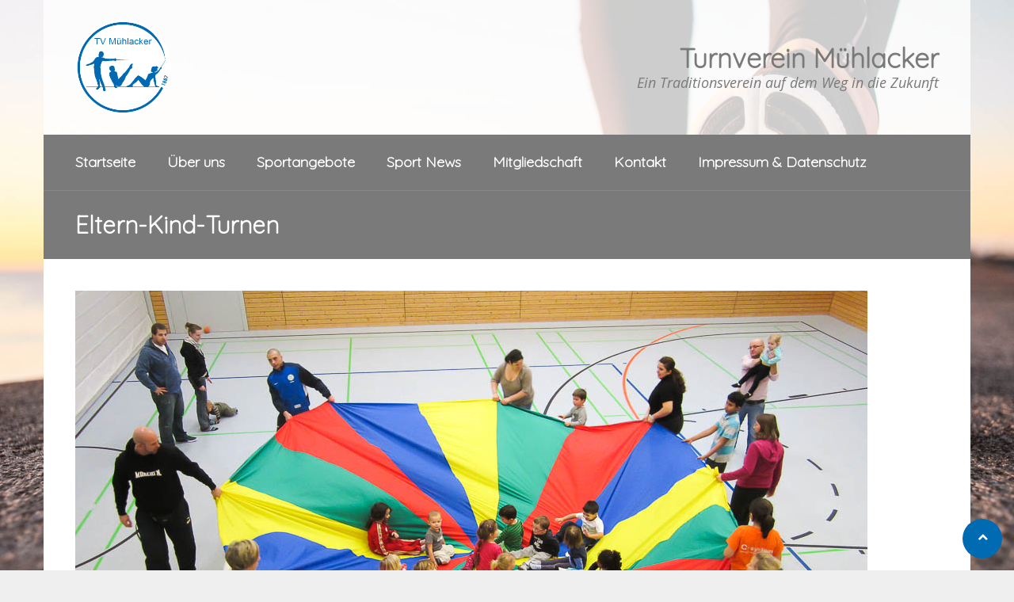

--- FILE ---
content_type: text/html; charset=UTF-8
request_url: https://turnverein-muehlacker.de/abteilungen/turnen/eltern-kind-turnen/
body_size: 14514
content:
<!DOCTYPE html>
<html lang="de" class="no-js">
<head>
<meta charset="UTF-8">
<meta name="viewport" content="width=device-width, initial-scale=1.0, maximum-scale=1.0, user-scalable=no" />
<link rel="profile" href="http://gmpg.org/xfn/11">
<link rel="preconnect" href="https://fonts.googleapis.com"> <link rel="preconnect" href="https://fonts.gstatic.com"> <link href="https://fonts.googleapis.com/css2?family=Quicksand:wght@300&display=swap" rel="stylesheet"><title>Eltern-Kind-Turnen &#8211; Turnverein Mühlacker</title>
<meta name='robots' content='max-image-preview:large' />
	<style>img:is([sizes="auto" i], [sizes^="auto," i]) { contain-intrinsic-size: 3000px 1500px }</style>
	<link rel='dns-prefetch' href='//fonts.googleapis.com' />
<link rel="alternate" type="application/rss+xml" title="Turnverein Mühlacker &raquo; Feed" href="https://turnverein-muehlacker.de/feed/" />
<link rel="alternate" type="application/rss+xml" title="Turnverein Mühlacker &raquo; Kommentar-Feed" href="https://turnverein-muehlacker.de/comments/feed/" />
<script type="text/javascript">
/* <![CDATA[ */
window._wpemojiSettings = {"baseUrl":"https:\/\/s.w.org\/images\/core\/emoji\/15.0.3\/72x72\/","ext":".png","svgUrl":"https:\/\/s.w.org\/images\/core\/emoji\/15.0.3\/svg\/","svgExt":".svg","source":{"concatemoji":"https:\/\/turnverein-muehlacker.de\/wp-includes\/js\/wp-emoji-release.min.js?ver=6.7.4"}};
/*! This file is auto-generated */
!function(i,n){var o,s,e;function c(e){try{var t={supportTests:e,timestamp:(new Date).valueOf()};sessionStorage.setItem(o,JSON.stringify(t))}catch(e){}}function p(e,t,n){e.clearRect(0,0,e.canvas.width,e.canvas.height),e.fillText(t,0,0);var t=new Uint32Array(e.getImageData(0,0,e.canvas.width,e.canvas.height).data),r=(e.clearRect(0,0,e.canvas.width,e.canvas.height),e.fillText(n,0,0),new Uint32Array(e.getImageData(0,0,e.canvas.width,e.canvas.height).data));return t.every(function(e,t){return e===r[t]})}function u(e,t,n){switch(t){case"flag":return n(e,"\ud83c\udff3\ufe0f\u200d\u26a7\ufe0f","\ud83c\udff3\ufe0f\u200b\u26a7\ufe0f")?!1:!n(e,"\ud83c\uddfa\ud83c\uddf3","\ud83c\uddfa\u200b\ud83c\uddf3")&&!n(e,"\ud83c\udff4\udb40\udc67\udb40\udc62\udb40\udc65\udb40\udc6e\udb40\udc67\udb40\udc7f","\ud83c\udff4\u200b\udb40\udc67\u200b\udb40\udc62\u200b\udb40\udc65\u200b\udb40\udc6e\u200b\udb40\udc67\u200b\udb40\udc7f");case"emoji":return!n(e,"\ud83d\udc26\u200d\u2b1b","\ud83d\udc26\u200b\u2b1b")}return!1}function f(e,t,n){var r="undefined"!=typeof WorkerGlobalScope&&self instanceof WorkerGlobalScope?new OffscreenCanvas(300,150):i.createElement("canvas"),a=r.getContext("2d",{willReadFrequently:!0}),o=(a.textBaseline="top",a.font="600 32px Arial",{});return e.forEach(function(e){o[e]=t(a,e,n)}),o}function t(e){var t=i.createElement("script");t.src=e,t.defer=!0,i.head.appendChild(t)}"undefined"!=typeof Promise&&(o="wpEmojiSettingsSupports",s=["flag","emoji"],n.supports={everything:!0,everythingExceptFlag:!0},e=new Promise(function(e){i.addEventListener("DOMContentLoaded",e,{once:!0})}),new Promise(function(t){var n=function(){try{var e=JSON.parse(sessionStorage.getItem(o));if("object"==typeof e&&"number"==typeof e.timestamp&&(new Date).valueOf()<e.timestamp+604800&&"object"==typeof e.supportTests)return e.supportTests}catch(e){}return null}();if(!n){if("undefined"!=typeof Worker&&"undefined"!=typeof OffscreenCanvas&&"undefined"!=typeof URL&&URL.createObjectURL&&"undefined"!=typeof Blob)try{var e="postMessage("+f.toString()+"("+[JSON.stringify(s),u.toString(),p.toString()].join(",")+"));",r=new Blob([e],{type:"text/javascript"}),a=new Worker(URL.createObjectURL(r),{name:"wpTestEmojiSupports"});return void(a.onmessage=function(e){c(n=e.data),a.terminate(),t(n)})}catch(e){}c(n=f(s,u,p))}t(n)}).then(function(e){for(var t in e)n.supports[t]=e[t],n.supports.everything=n.supports.everything&&n.supports[t],"flag"!==t&&(n.supports.everythingExceptFlag=n.supports.everythingExceptFlag&&n.supports[t]);n.supports.everythingExceptFlag=n.supports.everythingExceptFlag&&!n.supports.flag,n.DOMReady=!1,n.readyCallback=function(){n.DOMReady=!0}}).then(function(){return e}).then(function(){var e;n.supports.everything||(n.readyCallback(),(e=n.source||{}).concatemoji?t(e.concatemoji):e.wpemoji&&e.twemoji&&(t(e.twemoji),t(e.wpemoji)))}))}((window,document),window._wpemojiSettings);
/* ]]> */
</script>
<link rel='stylesheet' id='cf7ic_style-css' href='https://turnverein-muehlacker.de/wp-content/plugins/contact-form-7-image-captcha/css/cf7ic-style.css?ver=3.3.7' type='text/css' media='all' />
<style id='wp-emoji-styles-inline-css' type='text/css'>

	img.wp-smiley, img.emoji {
		display: inline !important;
		border: none !important;
		box-shadow: none !important;
		height: 1em !important;
		width: 1em !important;
		margin: 0 0.07em !important;
		vertical-align: -0.1em !important;
		background: none !important;
		padding: 0 !important;
	}
</style>
<link rel='stylesheet' id='wp-block-library-css' href='https://turnverein-muehlacker.de/wp-includes/css/dist/block-library/style.min.css?ver=6.7.4' type='text/css' media='all' />
<style id='classic-theme-styles-inline-css' type='text/css'>
/*! This file is auto-generated */
.wp-block-button__link{color:#fff;background-color:#32373c;border-radius:9999px;box-shadow:none;text-decoration:none;padding:calc(.667em + 2px) calc(1.333em + 2px);font-size:1.125em}.wp-block-file__button{background:#32373c;color:#fff;text-decoration:none}
</style>
<style id='global-styles-inline-css' type='text/css'>
:root{--wp--preset--aspect-ratio--square: 1;--wp--preset--aspect-ratio--4-3: 4/3;--wp--preset--aspect-ratio--3-4: 3/4;--wp--preset--aspect-ratio--3-2: 3/2;--wp--preset--aspect-ratio--2-3: 2/3;--wp--preset--aspect-ratio--16-9: 16/9;--wp--preset--aspect-ratio--9-16: 9/16;--wp--preset--color--black: #000000;--wp--preset--color--cyan-bluish-gray: #abb8c3;--wp--preset--color--white: #ffffff;--wp--preset--color--pale-pink: #f78da7;--wp--preset--color--vivid-red: #cf2e2e;--wp--preset--color--luminous-vivid-orange: #ff6900;--wp--preset--color--luminous-vivid-amber: #fcb900;--wp--preset--color--light-green-cyan: #7bdcb5;--wp--preset--color--vivid-green-cyan: #00d084;--wp--preset--color--pale-cyan-blue: #8ed1fc;--wp--preset--color--vivid-cyan-blue: #0693e3;--wp--preset--color--vivid-purple: #9b51e0;--wp--preset--gradient--vivid-cyan-blue-to-vivid-purple: linear-gradient(135deg,rgba(6,147,227,1) 0%,rgb(155,81,224) 100%);--wp--preset--gradient--light-green-cyan-to-vivid-green-cyan: linear-gradient(135deg,rgb(122,220,180) 0%,rgb(0,208,130) 100%);--wp--preset--gradient--luminous-vivid-amber-to-luminous-vivid-orange: linear-gradient(135deg,rgba(252,185,0,1) 0%,rgba(255,105,0,1) 100%);--wp--preset--gradient--luminous-vivid-orange-to-vivid-red: linear-gradient(135deg,rgba(255,105,0,1) 0%,rgb(207,46,46) 100%);--wp--preset--gradient--very-light-gray-to-cyan-bluish-gray: linear-gradient(135deg,rgb(238,238,238) 0%,rgb(169,184,195) 100%);--wp--preset--gradient--cool-to-warm-spectrum: linear-gradient(135deg,rgb(74,234,220) 0%,rgb(151,120,209) 20%,rgb(207,42,186) 40%,rgb(238,44,130) 60%,rgb(251,105,98) 80%,rgb(254,248,76) 100%);--wp--preset--gradient--blush-light-purple: linear-gradient(135deg,rgb(255,206,236) 0%,rgb(152,150,240) 100%);--wp--preset--gradient--blush-bordeaux: linear-gradient(135deg,rgb(254,205,165) 0%,rgb(254,45,45) 50%,rgb(107,0,62) 100%);--wp--preset--gradient--luminous-dusk: linear-gradient(135deg,rgb(255,203,112) 0%,rgb(199,81,192) 50%,rgb(65,88,208) 100%);--wp--preset--gradient--pale-ocean: linear-gradient(135deg,rgb(255,245,203) 0%,rgb(182,227,212) 50%,rgb(51,167,181) 100%);--wp--preset--gradient--electric-grass: linear-gradient(135deg,rgb(202,248,128) 0%,rgb(113,206,126) 100%);--wp--preset--gradient--midnight: linear-gradient(135deg,rgb(2,3,129) 0%,rgb(40,116,252) 100%);--wp--preset--font-size--small: 13px;--wp--preset--font-size--medium: 20px;--wp--preset--font-size--large: 36px;--wp--preset--font-size--x-large: 42px;--wp--preset--spacing--20: 0.44rem;--wp--preset--spacing--30: 0.67rem;--wp--preset--spacing--40: 1rem;--wp--preset--spacing--50: 1.5rem;--wp--preset--spacing--60: 2.25rem;--wp--preset--spacing--70: 3.38rem;--wp--preset--spacing--80: 5.06rem;--wp--preset--shadow--natural: 6px 6px 9px rgba(0, 0, 0, 0.2);--wp--preset--shadow--deep: 12px 12px 50px rgba(0, 0, 0, 0.4);--wp--preset--shadow--sharp: 6px 6px 0px rgba(0, 0, 0, 0.2);--wp--preset--shadow--outlined: 6px 6px 0px -3px rgba(255, 255, 255, 1), 6px 6px rgba(0, 0, 0, 1);--wp--preset--shadow--crisp: 6px 6px 0px rgba(0, 0, 0, 1);}:where(.is-layout-flex){gap: 0.5em;}:where(.is-layout-grid){gap: 0.5em;}body .is-layout-flex{display: flex;}.is-layout-flex{flex-wrap: wrap;align-items: center;}.is-layout-flex > :is(*, div){margin: 0;}body .is-layout-grid{display: grid;}.is-layout-grid > :is(*, div){margin: 0;}:where(.wp-block-columns.is-layout-flex){gap: 2em;}:where(.wp-block-columns.is-layout-grid){gap: 2em;}:where(.wp-block-post-template.is-layout-flex){gap: 1.25em;}:where(.wp-block-post-template.is-layout-grid){gap: 1.25em;}.has-black-color{color: var(--wp--preset--color--black) !important;}.has-cyan-bluish-gray-color{color: var(--wp--preset--color--cyan-bluish-gray) !important;}.has-white-color{color: var(--wp--preset--color--white) !important;}.has-pale-pink-color{color: var(--wp--preset--color--pale-pink) !important;}.has-vivid-red-color{color: var(--wp--preset--color--vivid-red) !important;}.has-luminous-vivid-orange-color{color: var(--wp--preset--color--luminous-vivid-orange) !important;}.has-luminous-vivid-amber-color{color: var(--wp--preset--color--luminous-vivid-amber) !important;}.has-light-green-cyan-color{color: var(--wp--preset--color--light-green-cyan) !important;}.has-vivid-green-cyan-color{color: var(--wp--preset--color--vivid-green-cyan) !important;}.has-pale-cyan-blue-color{color: var(--wp--preset--color--pale-cyan-blue) !important;}.has-vivid-cyan-blue-color{color: var(--wp--preset--color--vivid-cyan-blue) !important;}.has-vivid-purple-color{color: var(--wp--preset--color--vivid-purple) !important;}.has-black-background-color{background-color: var(--wp--preset--color--black) !important;}.has-cyan-bluish-gray-background-color{background-color: var(--wp--preset--color--cyan-bluish-gray) !important;}.has-white-background-color{background-color: var(--wp--preset--color--white) !important;}.has-pale-pink-background-color{background-color: var(--wp--preset--color--pale-pink) !important;}.has-vivid-red-background-color{background-color: var(--wp--preset--color--vivid-red) !important;}.has-luminous-vivid-orange-background-color{background-color: var(--wp--preset--color--luminous-vivid-orange) !important;}.has-luminous-vivid-amber-background-color{background-color: var(--wp--preset--color--luminous-vivid-amber) !important;}.has-light-green-cyan-background-color{background-color: var(--wp--preset--color--light-green-cyan) !important;}.has-vivid-green-cyan-background-color{background-color: var(--wp--preset--color--vivid-green-cyan) !important;}.has-pale-cyan-blue-background-color{background-color: var(--wp--preset--color--pale-cyan-blue) !important;}.has-vivid-cyan-blue-background-color{background-color: var(--wp--preset--color--vivid-cyan-blue) !important;}.has-vivid-purple-background-color{background-color: var(--wp--preset--color--vivid-purple) !important;}.has-black-border-color{border-color: var(--wp--preset--color--black) !important;}.has-cyan-bluish-gray-border-color{border-color: var(--wp--preset--color--cyan-bluish-gray) !important;}.has-white-border-color{border-color: var(--wp--preset--color--white) !important;}.has-pale-pink-border-color{border-color: var(--wp--preset--color--pale-pink) !important;}.has-vivid-red-border-color{border-color: var(--wp--preset--color--vivid-red) !important;}.has-luminous-vivid-orange-border-color{border-color: var(--wp--preset--color--luminous-vivid-orange) !important;}.has-luminous-vivid-amber-border-color{border-color: var(--wp--preset--color--luminous-vivid-amber) !important;}.has-light-green-cyan-border-color{border-color: var(--wp--preset--color--light-green-cyan) !important;}.has-vivid-green-cyan-border-color{border-color: var(--wp--preset--color--vivid-green-cyan) !important;}.has-pale-cyan-blue-border-color{border-color: var(--wp--preset--color--pale-cyan-blue) !important;}.has-vivid-cyan-blue-border-color{border-color: var(--wp--preset--color--vivid-cyan-blue) !important;}.has-vivid-purple-border-color{border-color: var(--wp--preset--color--vivid-purple) !important;}.has-vivid-cyan-blue-to-vivid-purple-gradient-background{background: var(--wp--preset--gradient--vivid-cyan-blue-to-vivid-purple) !important;}.has-light-green-cyan-to-vivid-green-cyan-gradient-background{background: var(--wp--preset--gradient--light-green-cyan-to-vivid-green-cyan) !important;}.has-luminous-vivid-amber-to-luminous-vivid-orange-gradient-background{background: var(--wp--preset--gradient--luminous-vivid-amber-to-luminous-vivid-orange) !important;}.has-luminous-vivid-orange-to-vivid-red-gradient-background{background: var(--wp--preset--gradient--luminous-vivid-orange-to-vivid-red) !important;}.has-very-light-gray-to-cyan-bluish-gray-gradient-background{background: var(--wp--preset--gradient--very-light-gray-to-cyan-bluish-gray) !important;}.has-cool-to-warm-spectrum-gradient-background{background: var(--wp--preset--gradient--cool-to-warm-spectrum) !important;}.has-blush-light-purple-gradient-background{background: var(--wp--preset--gradient--blush-light-purple) !important;}.has-blush-bordeaux-gradient-background{background: var(--wp--preset--gradient--blush-bordeaux) !important;}.has-luminous-dusk-gradient-background{background: var(--wp--preset--gradient--luminous-dusk) !important;}.has-pale-ocean-gradient-background{background: var(--wp--preset--gradient--pale-ocean) !important;}.has-electric-grass-gradient-background{background: var(--wp--preset--gradient--electric-grass) !important;}.has-midnight-gradient-background{background: var(--wp--preset--gradient--midnight) !important;}.has-small-font-size{font-size: var(--wp--preset--font-size--small) !important;}.has-medium-font-size{font-size: var(--wp--preset--font-size--medium) !important;}.has-large-font-size{font-size: var(--wp--preset--font-size--large) !important;}.has-x-large-font-size{font-size: var(--wp--preset--font-size--x-large) !important;}
:where(.wp-block-post-template.is-layout-flex){gap: 1.25em;}:where(.wp-block-post-template.is-layout-grid){gap: 1.25em;}
:where(.wp-block-columns.is-layout-flex){gap: 2em;}:where(.wp-block-columns.is-layout-grid){gap: 2em;}
:root :where(.wp-block-pullquote){font-size: 1.5em;line-height: 1.6;}
</style>
<link rel='stylesheet' id='bbp-default-css' href='https://turnverein-muehlacker.de/wp-content/themes/sporty/css/bbpress.min.css?ver=2.6.12' type='text/css' media='all' />
<link rel='stylesheet' id='contact-form-7-css' href='https://turnverein-muehlacker.de/wp-content/plugins/contact-form-7/includes/css/styles.css?ver=6.0.5' type='text/css' media='all' />
<link rel='stylesheet' id='dysania_grid_style-css' href='https://turnverein-muehlacker.de/wp-content/plugins/dysania-grid-gallery/css/style.css?ver=1.0' type='text/css' media='all' />
<link rel='stylesheet' id='dysania_grid_style1-css' href='https://turnverein-muehlacker.de/wp-content/plugins/dysania-grid-gallery/css/classic/colorbox.css?ver=1.0' type='text/css' media='all' />
<link rel='stylesheet' id='juiz_sps_styles-css' href='https://turnverein-muehlacker.de/wp-content/plugins/juiz-social-post-sharer/skins/1/style.min.css?ver=2.3.3' type='text/css' media='all' />
<link rel='stylesheet' id='juiz_sps_modal_styles-css' href='https://turnverein-muehlacker.de/wp-content/plugins/juiz-social-post-sharer/assets/css/juiz-social-post-sharer-modal.min.css?ver=2.3.3' type='text/css' media="print" onload="this.onload=null;this.media='all'" /><noscript><link rel="stylesheet" media="all" href="https://turnverein-muehlacker.de/wp-content/plugins/juiz-social-post-sharer/assets/css/juiz-social-post-sharer-modal.min.css?ver=2.3.3"></noscript>
<link rel='stylesheet' id='pc_google_analytics-frontend-css' href='https://turnverein-muehlacker.de/wp-content/plugins/pc-google-analytics/assets/css/frontend.css?ver=1.0.0' type='text/css' media='all' />
<link rel='stylesheet' id='sporty_tabs_style-css' href='https://turnverein-muehlacker.de/wp-content/plugins/sporty-fixtures-results-sponsors/css/tabs.css?ver=1.0' type='text/css' media='all' />
<link rel='stylesheet' id='sporty_bxslider_style-css' href='https://turnverein-muehlacker.de/wp-content/plugins/sporty-fixtures-results-sponsors/css/bxslider.css?ver=1.0' type='text/css' media='all' />
<link rel='stylesheet' id='rrssb-css' href='https://turnverein-muehlacker.de/wp-content/plugins/sporty-shortcodes-and-widgets/css/rrssb.css?ver=1.0.9' type='text/css' media='all' />
<link rel='stylesheet' id='sportycpt_style-css' href='https://turnverein-muehlacker.de/wp-content/plugins/sporty-shortcodes-and-widgets/css/style.css?ver=1.0' type='text/css' media='all' />
<link rel='stylesheet' id='sporty_popup_style-css' href='https://turnverein-muehlacker.de/wp-content/plugins/sporty-shortcodes-and-widgets/css/popup.css?ver=1.0' type='text/css' media='all' />
<link rel='stylesheet' id='wpsl-styles-css' href='https://turnverein-muehlacker.de/wp-content/plugins/wp-store-locator/css/styles.min.css?ver=2.2.241' type='text/css' media='all' />
<link rel='stylesheet' id='sporty-normalize-css' href='https://turnverein-muehlacker.de/wp-content/themes/sporty/css/normalize.css?ver=1.0' type='text/css' media='all' />
<link rel='stylesheet' id='sporty-font-css' href='//fonts.googleapis.com/css?family=Open+Sans+Condensed%3A700%7COpen+Sans%3A400%2C400i%2C700&#038;subset=latin-ext&#038;ver=6.7.4' type='text/css' media='all' />
<link rel='stylesheet' id='fontawesome-css' href='https://turnverein-muehlacker.de/wp-content/themes/sporty/css/fontawesome.css?ver=4.7.0' type='text/css' media='all' />
<link rel='stylesheet' id='sporty-style-css' href='https://turnverein-muehlacker.de/wp-content/themes/sporty/style.css?ver=6.7.4' type='text/css' media='all' />
<link rel='stylesheet' id='sporty-custom-css' href='https://turnverein-muehlacker.de/wp-content/themes/sporty/css/custom.css?ver=6.4.2' type='text/css' media='all' />
<style id='sporty-custom-inline-css' type='text/css'>
body { background-image:url(https://turnverein-muehlacker.de/wp-content/uploads/2022/05/shutterstock_276138572_1600@96.jpg); }h1, h2, h3, h4, h5, h6,#mainmenu,.sporty-submenu-wrapper,.sporty-site-title,.scores-title,.page-title,.sporty-latest-results,.logos-title,#toggleMenu,#mobile-menu,.resp-tabs-list li, .dysania-filters li a,.ytv-list-header span,.zeus-info,.zeus-text-right,.zeus-text-left, .zeus-text-center,.date-without-thumb,.fixresult-title,.blogpostdate { font-family: Quicksand, sans-serif; }body,p,label,input, textarea,.button, .tablepress-id-N tbody td,.tooltipster-default .tooltipster-content { font-size:13px; }h1,.page-title { font-size:30px; }@media only screen and (max-width:800px) {h1,.page-title { font-size:26px; }}h2,.zeus-text-right,.zeus-text-left { font-size:26px; }@media only screen and (max-width:800px) {h2,.zeus-text-right,.zeus-text-left { font-size:22px; }}h3, .logos-title, .zeus-info, .scores-title, #toggleMenu { font-size:22px; }@media only screen and (max-width:800px) {h3, .logos-title, .zeus-info, .scores-title, #toggleMenu { font-size:20px; }}h4 { font-size:20px; }@media only screen and (max-width:800px) {h4 { font-size:18px; }}h5,.blogpostdate,.fixresult-title,.sporty-site-desc { font-size:18px; }@media only screen and (max-width:800px) {h5,.blogpostdate,.fixresult-title,.sporty-site-desc { font-size:16px; }}h6,.ytv-list-header span,.sporty-match-info,blockquote p,blockquote { font-size:16px; }.sporty-submenu-wrapper { font-size:13px; }#mainmenu ul { width:15em; }body,p,.bx-wrapper .bx-pager,.sidebarbox ul li a,.tagcloud a,a[class^="tag"],.fixture-row a,.teamlist li a,body.sporty .tablepress-id-N tbody td,.blogmetadata a,.sporty-pager ul li a { color:#6b6b6b; }.bx-wrapper .bx-pager.bx-default-pager a { background:#6b6b6b; }h1,h2,h3,h4,h5,h6,.post h3 a,.postbox-date,.widget_categories ul li span,input[type="text"],input[type="url"],input[type="tel"],input[type="email"],input[type="number"],input[type="date"],input[type="password"],textarea,.mfp-close-btn-in .mfp-close,#header .sporty-site-title,#header .sporty-site-desc,.blogpostdate,.sporty-pager ul li span.current { color:#7a7a7a; }.label,.zeus-default,.zeus-text-right,.zeus-default,.zeus-default .zeus-content h1,.zeus-default .zeus-content h2,.zeus-default .zeus-content h3,.zeus-default .zeus-info,.double-bounce1,.double-bounce2,.container1 > div,.container2 > div,.container3 > div,.dot1,.dot2,.spinner4,.cube1,.cube2,.spinner6 > div,.spinner7 div:before,.spinner7 div:after,.spinner7 div,.flex-direction-nav .flex-next,.zeus-default,.flex-direction-nav .flex-prev,.bx-wrapper .bx-pager.bx-default-pager a:hover,.bx-wrapper .bx-pager.bx-default-pager a.active,#youtube-wrapper,.ytv-canvas,.sporty-submenu-wrapper a,.sporty-submenu-right a,#mainmenu a,#mainmenu ul li a,.scores-title,.logos-title,.page-title,.button,input[type="submit"],.sidebarbox-title h3,.black,#footer,.social-icon,#social-icons-menu .social-icons-container,.resp-tabs-list li:hover,.resp-tabs-list li.resp-tab-active,h2.resp-accordion:hover,h2.resp-tab-active,body.sporty .tablepress thead th,body.sporty .tablepress tfoot th { background-color:#7a7a7a; }#mainmenu-container,#mainmenu-container a#toggleMenu,#mainmenu,.mfp-bg,.sporty-masonry-cats li { background:#7a7a7a; }.sporty-latest-results-left div,.sporty-latest-results-right div,div.sporty-match-info,.fixresult-title { color:#7a7a7a; }input[type="text"]:focus,input[type="url"]:focus,input[type="tel"]:focus,input[type="email"]:focus,input[type="number"]:focus,input[type="date"]:focus,input[type="password"]:focus,textarea:focus,ul.resp-tabs-list,.resp-vtabs ul.resp-tabs-list { border-color:#7a7a7a; }.mfp-arrow-left:before,.mfp-arrow-left .mfp-b { border-right-color:#7a7a7a; }.mfp-arrow-right:before,.mfp-arrow-right .mfp-b { border-left-color:#7a7a7a; }a,.post h3 a:hover,.postbox-date:hover,.ytv-list .ytv-active a,.ytv-list a:hover,.sporty-submenu-wrapper a:hover,#mainmenu > li:hover > a,.sporty-latest-results-center div,.sidebarbox ul li a:hover,.fixture-row a:hover,.teamlist li a:hover,.sporty-pager ul li a:hover { color:#006ab3; }blockquote,#footer .tagcloud a,#footer a[class^="tag"],#social-icons-menu .social-icons-container { border-color:#006ab3; }.flex-direction-nav li a:hover,.zeus-default .zeus-info,.post figcaption,.sporty_cancel a,.tagcloud a:hover,a[class^="tag"]:hover,.button:hover,input[type="submit"]:hover,.red,.social-icon:hover,#back-to-top,h2.resp-tab-active,body.sporty .tablepress thead th:hover,body.sporty .tablepress tfoot th:hover { background-color:#006ab3; }.ytv-canvas ::-webkit-scrollbar-thumb { background:#006ab3; }blockquote,.fixresult-title,.postbox,.blogmetadata,.tagcloud a,a[class^="tag"],.widget_categories ul li span,div.wpcf7-mail-sent-ok,div.wpcf7-mail-sent-ng,div.wpcf7-spam-blocked,div.wpcf7-validation-errors,.caption-image figcaption,ul.resp-tabs-list,h2.resp-accordion,body.sporty .tablepress .row-hover tr:hover td,li.sow-carousel-item h3 { background-color:#e1e1e1; }.fixture-row:nth-child(even),.sporty-pager ul li a,.sporty-pager ul li span,.blogpager { background:#e1e1e1; }.flex-title p,.mfp-preloader,.mfp-preloader a,.mfp-counter,.mfp-title { color:#e1e1e1; }.caption-image img { border-color:#e1e1e1; }#header,.sporty-submenu-wrapper,.transparent-bg { background-color:rgba(255,255,255,0.8); }.flex-title,.zeus-text-left,.zeus-text-right,.bx-wrapper .bx-caption,.ytv-list .ytv-thumb span,.ytv-playlists { background-color:rgba(255,255,255,0.8); }
</style>
<style id='akismet-widget-style-inline-css' type='text/css'>

			.a-stats {
				--akismet-color-mid-green: #357b49;
				--akismet-color-white: #fff;
				--akismet-color-light-grey: #f6f7f7;

				max-width: 350px;
				width: auto;
			}

			.a-stats * {
				all: unset;
				box-sizing: border-box;
			}

			.a-stats strong {
				font-weight: 600;
			}

			.a-stats a.a-stats__link,
			.a-stats a.a-stats__link:visited,
			.a-stats a.a-stats__link:active {
				background: var(--akismet-color-mid-green);
				border: none;
				box-shadow: none;
				border-radius: 8px;
				color: var(--akismet-color-white);
				cursor: pointer;
				display: block;
				font-family: -apple-system, BlinkMacSystemFont, 'Segoe UI', 'Roboto', 'Oxygen-Sans', 'Ubuntu', 'Cantarell', 'Helvetica Neue', sans-serif;
				font-weight: 500;
				padding: 12px;
				text-align: center;
				text-decoration: none;
				transition: all 0.2s ease;
			}

			/* Extra specificity to deal with TwentyTwentyOne focus style */
			.widget .a-stats a.a-stats__link:focus {
				background: var(--akismet-color-mid-green);
				color: var(--akismet-color-white);
				text-decoration: none;
			}

			.a-stats a.a-stats__link:hover {
				filter: brightness(110%);
				box-shadow: 0 4px 12px rgba(0, 0, 0, 0.06), 0 0 2px rgba(0, 0, 0, 0.16);
			}

			.a-stats .count {
				color: var(--akismet-color-white);
				display: block;
				font-size: 1.5em;
				line-height: 1.4;
				padding: 0 13px;
				white-space: nowrap;
			}
		
</style>
<link rel='stylesheet' id='tablepress-default-css' href='https://turnverein-muehlacker.de/wp-content/plugins/tablepress/css/build/default.css?ver=3.0.4' type='text/css' media='all' />
<!--n2css--><!--n2js--><script type="text/javascript" src="https://turnverein-muehlacker.de/wp-includes/js/jquery/jquery.min.js?ver=3.7.1" id="jquery-core-js"></script>
<script type="text/javascript" src="https://turnverein-muehlacker.de/wp-includes/js/jquery/jquery-migrate.min.js?ver=3.4.1" id="jquery-migrate-js"></script>
<script type="text/javascript" src="https://turnverein-muehlacker.de/wp-content/plugins/pc-google-analytics/assets/js/frontend.min.js?ver=1.0.0" id="pc_google_analytics-frontend-js"></script>
<!--[if lt IE 9]>
<script type="text/javascript" src="https://turnverein-muehlacker.de/wp-content/themes/sporty/js/html5.js?ver=3.7.0" id="html5shiv-js"></script>
<![endif]-->
<script type="text/javascript" src="https://turnverein-muehlacker.de/wp-content/themes/sporty/js/modernizr.js?ver=6.7.4" id="sportymodernizr-js"></script>
<link rel="https://api.w.org/" href="https://turnverein-muehlacker.de/wp-json/" /><link rel="alternate" title="JSON" type="application/json" href="https://turnverein-muehlacker.de/wp-json/wp/v2/pages/310" /><link rel="EditURI" type="application/rsd+xml" title="RSD" href="https://turnverein-muehlacker.de/xmlrpc.php?rsd" />
<meta name="generator" content="WordPress 6.7.4" />
<link rel="canonical" href="https://turnverein-muehlacker.de/abteilungen/turnen/eltern-kind-turnen/" />
<link rel='shortlink' href='https://turnverein-muehlacker.de/?p=310' />
<link rel="alternate" title="oEmbed (JSON)" type="application/json+oembed" href="https://turnverein-muehlacker.de/wp-json/oembed/1.0/embed?url=https%3A%2F%2Fturnverein-muehlacker.de%2Fabteilungen%2Fturnen%2Feltern-kind-turnen%2F" />
<link rel="alternate" title="oEmbed (XML)" type="text/xml+oembed" href="https://turnverein-muehlacker.de/wp-json/oembed/1.0/embed?url=https%3A%2F%2Fturnverein-muehlacker.de%2Fabteilungen%2Fturnen%2Feltern-kind-turnen%2F&#038;format=xml" />
<style type="text/css">.dysania-filters {background-color:#1b1b1b;margin-bottom:20px;padding-bottom: 15px;}.dysania-filters li {padding:15px 0px 0px 15px;}.dysania-filters li a {padding:5px 10px 5px 10px;font-size:16px;}.dysania-filters li a {color:#ffffff;}.dysania-filters li a:hover {background-color:#262626;}.dysania-filters li a.active, .dysania-grid li a {background-color:#0e519e;}.dysania-grid li .dysaniacaption {font-size:14px;}.dysania-grid li a div span {color:#ffffff;border-bottom:1px solid #0e519e;border-top:1px solid #262626;}.dysania-grid li a img {-webkit-transition: all .4s ease-in-out;-moz-transition: all .4s ease-in-out;-o-transition: all .4s ease-in-out;transition: all .4s ease-in-out;} .dysania-grid li a img:hover {opacity:0.1;transform: scale(1.5) rotate(15deg);-webkit-transform: scale(1.5) rotate(15deg);-ms-transform: scale(1.5) rotate(15deg);} .dysania-grid li a.dysania-photo {background-image:url('https://tv-muehlacker.de/wp-content/plugins/dysania-grid-gallery/css/images/zoom.png');}.dysania-grid li a.dysania-iframe {background-image:url('https://tv-muehlacker.de/wp-content/plugins/dysania-grid-gallery/css/images/iframe.png');}.dysania-grid li a.dysania-link {background-image:url('https://tv-muehlacker.de/wp-content/plugins/dysania-grid-gallery/css/images/link.png');}.dysania-grid li.no-effect{opacity:0.1;}.dysania-grid li .dysaniacaption {background-color:#1b1b1b;color:#ffffff;}</style>	<script>
		(function(i,s,o,g,r,a,m){i['GoogleAnalyticsObject']=r;i[r]=i[r]||function(){
		(i[r].q=i[r].q||[]).push(arguments)},i[r].l=1*new Date();a=s.createElement(o),
		m=s.getElementsByTagName(o)[0];a.async=1;a.src=g;m.parentNode.insertBefore(a,m)
		})(window,document,'script','//www.google-analytics.com/analytics.js','ga');
		
		ga('create', 'UA-87768674-1', 'auto');
		ga('send', 'pageview');
		
		</script>
<script type="text/javascript">
(function(url){
	if(/(?:Chrome\/26\.0\.1410\.63 Safari\/537\.31|WordfenceTestMonBot)/.test(navigator.userAgent)){ return; }
	var addEvent = function(evt, handler) {
		if (window.addEventListener) {
			document.addEventListener(evt, handler, false);
		} else if (window.attachEvent) {
			document.attachEvent('on' + evt, handler);
		}
	};
	var removeEvent = function(evt, handler) {
		if (window.removeEventListener) {
			document.removeEventListener(evt, handler, false);
		} else if (window.detachEvent) {
			document.detachEvent('on' + evt, handler);
		}
	};
	var evts = 'contextmenu dblclick drag dragend dragenter dragleave dragover dragstart drop keydown keypress keyup mousedown mousemove mouseout mouseover mouseup mousewheel scroll'.split(' ');
	var logHuman = function() {
		if (window.wfLogHumanRan) { return; }
		window.wfLogHumanRan = true;
		var wfscr = document.createElement('script');
		wfscr.type = 'text/javascript';
		wfscr.async = true;
		wfscr.src = url + '&r=' + Math.random();
		(document.getElementsByTagName('head')[0]||document.getElementsByTagName('body')[0]).appendChild(wfscr);
		for (var i = 0; i < evts.length; i++) {
			removeEvent(evts[i], logHuman);
		}
	};
	for (var i = 0; i < evts.length; i++) {
		addEvent(evts[i], logHuman);
	}
})('//turnverein-muehlacker.de/?wordfence_lh=1&hid=C547FACEB8EC98BFC459A5A571137B79');
</script><link rel="icon" href="https://turnverein-muehlacker.de/wp-content/uploads/2016/01/TV_Muehlacker_Logo_ICON-150x150.jpg" sizes="32x32" />
<link rel="icon" href="https://turnverein-muehlacker.de/wp-content/uploads/2016/01/TV_Muehlacker_Logo_ICON-300x300.jpg" sizes="192x192" />
<link rel="apple-touch-icon" href="https://turnverein-muehlacker.de/wp-content/uploads/2016/01/TV_Muehlacker_Logo_ICON-300x300.jpg" />
<meta name="msapplication-TileImage" content="https://turnverein-muehlacker.de/wp-content/uploads/2016/01/TV_Muehlacker_Logo_ICON-300x300.jpg" />
</head>
<body class="page-template-default page page-id-310 page-child parent-pageid-67 sporty no-bg-img">
      
    <div id="fakeloader-container">
                <header id="header">
                
            <div class="sporty-logo-wrapper">
<div class="sporty-logo">
    <div class="sporty-logo-left">
                <a href="https://turnverein-muehlacker.de/"><img src="https://turnverein-muehlacker.de/wp-content/uploads/2016/01/TV_Logo_MuehlackerWS.png" alt="Turnverein Mühlacker" /></a>
            </div>
    <div class="sporty-logo-right">
         
                <span class="sporty-site-title">Turnverein Mühlacker</span>
                        <span class="sporty-site-desc">Ein Traditionsverein auf dem Weg in die Zukunft</span>
                    </div>
</div>
</div>            </header>
        <div class="clear"></div>
                <div id="mainmenu-container">
            <a id="toggleMenu" href="#">Menu</a>
            <nav class="menu-startseite-container"><ul id="mainmenu" class="nav menu"><li id="menu-item-15" class="menu-item menu-item-type-post_type menu-item-object-page menu-item-home menu-item-15"><a href="https://turnverein-muehlacker.de/"><span>Startseite</span></a></li>
<li id="menu-item-14" class="menu-item menu-item-type-post_type menu-item-object-page menu-item-has-children menu-item-14"><a href="https://turnverein-muehlacker.de/ueber-uns/"><span>Über uns</span></a>
<ul class="sub-menu">
	<li id="menu-item-586" class="menu-item menu-item-type-post_type menu-item-object-page menu-item-586"><a href="https://turnverein-muehlacker.de/ueber-uns/der-vorstand/"><span>Vorstand</span></a></li>
	<li id="menu-item-585" class="menu-item menu-item-type-post_type menu-item-object-page menu-item-585"><a href="https://turnverein-muehlacker.de/ueber-uns/vereinsrat/"><span>Vereinsrat</span></a></li>
	<li id="menu-item-584" class="menu-item menu-item-type-post_type menu-item-object-page menu-item-584"><a href="https://turnverein-muehlacker.de/ueber-uns/jugendleitung/"><span>Jugendleitung</span></a></li>
	<li id="menu-item-583" class="menu-item menu-item-type-post_type menu-item-object-page menu-item-583"><a href="https://turnverein-muehlacker.de/ueber-uns/geschaeftsstelle/"><span>Geschäftsstelle</span></a></li>
	<li id="menu-item-601" class="menu-item menu-item-type-post_type menu-item-object-page menu-item-601"><a href="https://turnverein-muehlacker.de/ueber-uns/standorte/"><span>Standorte</span></a></li>
	<li id="menu-item-608" class="menu-item menu-item-type-post_type menu-item-object-page menu-item-608"><a href="https://turnverein-muehlacker.de/ueber-uns/karriere/"><span>Karriere</span></a></li>
</ul>
</li>
<li id="menu-item-19" class="menu-item menu-item-type-post_type menu-item-object-page current-page-ancestor current-menu-ancestor current_page_ancestor menu-item-has-children menu-item-19"><a href="https://turnverein-muehlacker.de/abteilungen/"><span>Sportangebote</span></a>
<ul class="sub-menu">
	<li id="menu-item-79" class="menu-item menu-item-type-post_type menu-item-object-page current-page-ancestor current-menu-ancestor current-menu-parent current-page-parent current_page_parent current_page_ancestor menu-item-has-children menu-item-79"><a href="https://turnverein-muehlacker.de/abteilungen/turnen/"><span>Turnen</span></a>
	<ul class="sub-menu">
		<li id="menu-item-355" class="menu-item menu-item-type-post_type menu-item-object-page menu-item-355"><a href="https://turnverein-muehlacker.de/abteilungen/fitness/aerobic-stepaerobic-bbp/"><span>Fitness and more</span></a></li>
		<li id="menu-item-618" class="menu-item menu-item-type-post_type menu-item-object-page menu-item-618"><a href="https://turnverein-muehlacker.de/abteilungen/fitness/bodyworkout/"><span>Bodyworkout</span></a></li>
		<li id="menu-item-320" class="menu-item menu-item-type-post_type menu-item-object-page current-menu-item page_item page-item-310 current_page_item menu-item-320"><a href="https://turnverein-muehlacker.de/abteilungen/turnen/eltern-kind-turnen/" aria-current="page"><span>Eltern-Kind-Turnen</span></a></li>
		<li id="menu-item-554" class="menu-item menu-item-type-post_type menu-item-object-page menu-item-554"><a href="https://turnverein-muehlacker.de/abteilungen/fitness/fitnessgymnastik-i-und-ii/"><span>Frauen-Fit</span></a></li>
		<li id="menu-item-628" class="menu-item menu-item-type-post_type menu-item-object-page menu-item-628"><a href="https://turnverein-muehlacker.de/abteilungen/fitness/funktionelle-gymnastik/"><span>Funktionelle Fitness</span></a></li>
		<li id="menu-item-356" class="menu-item menu-item-type-post_type menu-item-object-page menu-item-356"><a href="https://turnverein-muehlacker.de/abteilungen/turnen/geraeteturnen-maennlich/"><span>Gerätturnen männlich</span></a></li>
		<li id="menu-item-357" class="menu-item menu-item-type-post_type menu-item-object-page menu-item-357"><a href="https://turnverein-muehlacker.de/abteilungen/turnen/geraeteturnen-weiblich/"><span>Gerätturnen weiblich</span></a></li>
		<li id="menu-item-361" class="menu-item menu-item-type-post_type menu-item-object-page menu-item-361"><a href="https://turnverein-muehlacker.de/abteilungen/turnen/kinderturnen-weiblich/"><span>Mädchenturnen</span></a></li>
		<li id="menu-item-3224" class="menu-item menu-item-type-post_type menu-item-object-page menu-item-3224"><a href="https://turnverein-muehlacker.de/abteilungen/turnen/bubenturnen/"><span>Bubenturnen</span></a></li>
		<li id="menu-item-362" class="menu-item menu-item-type-post_type menu-item-object-page menu-item-362"><a href="https://turnverein-muehlacker.de/abteilungen/turnen/vorschulturnen/"><span>Vorschulturnen</span></a></li>
	</ul>
</li>
	<li id="menu-item-603" class="menu-item menu-item-type-post_type menu-item-object-page menu-item-603"><a href="https://turnverein-muehlacker.de/abteilungen/basketball/"><span>Basketball</span></a></li>
	<li id="menu-item-44" class="menu-item menu-item-type-post_type menu-item-object-page menu-item-44"><a href="https://turnverein-muehlacker.de/abteilungen/fechten/"><span>Fechten</span></a></li>
	<li id="menu-item-1068" class="menu-item menu-item-type-post_type menu-item-object-page menu-item-has-children menu-item-1068"><a href="https://turnverein-muehlacker.de/abteilungen/fitness/"><span>Fitness</span></a>
	<ul class="sub-menu">
		<li id="menu-item-1080" class="menu-item menu-item-type-post_type menu-item-object-page menu-item-1080"><a href="https://turnverein-muehlacker.de/abteilungen/fitness/aerobic-stepaerobic-bbp/"><span>Fitness and more</span></a></li>
		<li id="menu-item-2990" class="menu-item menu-item-type-post_type menu-item-object-page menu-item-2990"><a href="https://turnverein-muehlacker.de/abteilungen/fitness/fit-for-fun/"><span>Fit for Fun</span></a></li>
		<li id="menu-item-1081" class="menu-item menu-item-type-post_type menu-item-object-page menu-item-1081"><a href="https://turnverein-muehlacker.de/abteilungen/fitness/bodyworkout/"><span>Bodyworkout</span></a></li>
		<li id="menu-item-1083" class="menu-item menu-item-type-post_type menu-item-object-page menu-item-1083"><a href="https://turnverein-muehlacker.de/abteilungen/fitness/fitnessgymnastik-i-und-ii/"><span>Frauen-Fit</span></a></li>
		<li id="menu-item-1084" class="menu-item menu-item-type-post_type menu-item-object-page menu-item-1084"><a href="https://turnverein-muehlacker.de/abteilungen/fitness/funktionelle-gymnastik/"><span>Funktionelle Fitness</span></a></li>
	</ul>
</li>
	<li id="menu-item-49" class="menu-item menu-item-type-post_type menu-item-object-page menu-item-has-children menu-item-49"><a href="https://turnverein-muehlacker.de/abteilungen/freizeit-sport/"><span>Freizeit-Sport</span></a>
	<ul class="sub-menu">
		<li id="menu-item-2466" class="menu-item menu-item-type-post_type menu-item-object-page menu-item-2466"><a href="https://turnverein-muehlacker.de/abteilungen/freizeit-sport/mgs-jedermann/"><span>Männergymnastik / -spiele</span></a></li>
	</ul>
</li>
	<li id="menu-item-77" class="menu-item menu-item-type-post_type menu-item-object-page menu-item-has-children menu-item-77"><a href="https://turnverein-muehlacker.de/abteilungen/gesundheitssport/"><span>Gesundheit und Rehasport</span></a>
	<ul class="sub-menu">
		<li id="menu-item-3371" class="menu-item menu-item-type-post_type menu-item-object-page menu-item-3371"><a href="https://turnverein-muehlacker.de/abteilungen/gesundheitssport/herzsport/"><span>Herzsport</span></a></li>
		<li id="menu-item-3372" class="menu-item menu-item-type-post_type menu-item-object-page menu-item-3372"><a href="https://turnverein-muehlacker.de/abteilungen/gesundheitssport/lungensport/"><span>Lungensport</span></a></li>
		<li id="menu-item-3373" class="menu-item menu-item-type-post_type menu-item-object-page menu-item-3373"><a href="https://turnverein-muehlacker.de/abteilungen/gesundheitssport/rehasport-orthopaedie-2/"><span>Rehasport – Orthopädie</span></a></li>
		<li id="menu-item-3374" class="menu-item menu-item-type-post_type menu-item-object-page menu-item-3374"><a href="https://turnverein-muehlacker.de/abteilungen/gesundheitssport/rehasport-orthopaedie/"><span>Sport nach Krebs</span></a></li>
	</ul>
</li>
	<li id="menu-item-55" class="menu-item menu-item-type-post_type menu-item-object-page menu-item-55"><a href="https://turnverein-muehlacker.de/abteilungen/leichtathletik/"><span>Leichtathletik</span></a></li>
	<li id="menu-item-57" class="menu-item menu-item-type-post_type menu-item-object-page menu-item-57"><a href="https://turnverein-muehlacker.de/abteilungen/radtreff/"><span>Radsport</span></a></li>
	<li id="menu-item-82" class="menu-item menu-item-type-post_type menu-item-object-page menu-item-82"><a href="https://turnverein-muehlacker.de/abteilungen/reiten/"><span>Reiten</span></a></li>
	<li id="menu-item-80" class="menu-item menu-item-type-post_type menu-item-object-page menu-item-80"><a href="https://turnverein-muehlacker.de/abteilungen/tanzen/"><span>Tanzen</span></a></li>
	<li id="menu-item-2588" class="menu-item menu-item-type-post_type menu-item-object-page menu-item-2588"><a href="https://turnverein-muehlacker.de/abteilungen/volleyball/"><span>Volleyball</span></a></li>
</ul>
</li>
<li id="menu-item-228" class="menu-item menu-item-type-post_type menu-item-object-page menu-item-has-children menu-item-228"><a href="https://turnverein-muehlacker.de/sport-news/"><span>Sport News</span></a>
<ul class="sub-menu">
	<li id="menu-item-816" class="menu-item menu-item-type-post_type menu-item-object-page menu-item-816"><a href="https://turnverein-muehlacker.de/sport-news/"><span>Sport Nachrichten</span></a></li>
	<li id="menu-item-720" class="menu-item menu-item-type-post_type menu-item-object-page menu-item-720"><a href="https://turnverein-muehlacker.de/sport-news/bildergalerie/"><span>Bildergalerie</span></a></li>
</ul>
</li>
<li id="menu-item-590" class="menu-item menu-item-type-post_type menu-item-object-page menu-item-has-children menu-item-590"><a href="https://turnverein-muehlacker.de/mitgliedschaft/"><span>Mitgliedschaft</span></a>
<ul class="sub-menu">
	<li id="menu-item-600" class="menu-item menu-item-type-post_type menu-item-object-page menu-item-600"><a href="https://turnverein-muehlacker.de/mitgliedschaft/downloads/"><span>Downloads</span></a></li>
</ul>
</li>
<li id="menu-item-27" class="menu-item menu-item-type-post_type menu-item-object-page menu-item-27"><a href="https://turnverein-muehlacker.de/kontakt/"><span>Kontakt</span></a></li>
<li id="menu-item-1722" class="menu-item menu-item-type-post_type menu-item-object-page menu-item-1722"><a href="https://turnverein-muehlacker.de/datenschutz/"><span>Impressum &#038; Datenschutz</span></a></li>
</ul></nav>        </div>
                <div class="maincontainer">
<div class="page-title">
    <h1>Eltern-Kind-Turnen</h1>
</div>
<section class="pagecontainer">                       
    <p><img fetchpriority="high" decoding="async" class="alignnone size-full wp-image-313" src="https:&#47;/&#x74;u&#x72;&#110;&#x76;&#101;&#x72;&#101;i&#x6e;-&#x6d;&#117;&#x65;&#104;&#x6c;&#97;&#x63;&#107;e&#x72;&#46;&#x64;&#101;&#x2f;&#119;&#x70;&#45;c&#x6f;n&#x74;&#101;&#x6e;&#116;&#x2f;&#117;&#x70;&#108;o&#x61;d&#x73;&#47;&#x32;&#48;&#x31;&#54;/&#x30;2&#x2f;&#65;&#x62;&#116;&#x65;&#105;&#x6c;&#117;n&#x67;-&#x54;&#117;&#x72;&#110;&#x65;&#110;-&#x45;l&#x4b;&#105;&#x2d;&#84;&#x75;&#114;&#x6e;&#101;n&#x5f;1&#x31;&#48;&#x30;&#64;&#x39;&#54;&#46;&#x6a;p&#x67;" alt="Abteilung Turnen ElKi Turnen_1100@96" width="1000" height="618" srcset="https:&#47;&#x2f;&#116;&#x75;r&#110;&#x76;&#101;&#x72;e&#x69;n&#45;&#x6d;&#117;&#x65;h&#x6c;&#x61;&#99;&#x6b;e&#x72;&#46;&#100;&#x65;&#47;&#x77;p&#x2d;c&#111;&#x6e;&#116;&#x65;n&#116;&#x2f;&#117;&#x70;l&#x6f;a&#100;&#x73;&#47;&#x32;0&#x31;&#x36;&#47;&#x30;&#50;&#x2f;A&#98;&#x74;&#101;&#x69;l&#x75;n&#103;&#x2d;&#84;&#x75;r&#x6e;&#x65;&#110;&#x2d;E&#x6c;K&#105;&#x2d;&#84;&#x75;r&#x6e;e&#110;&#x5f;&#49;&#x31;0&#48;&#x40;&#57;&#x36;&#46;&#x6a;p&#103; 1000w, https:&#x2f;/&#x74;&#117;&#x72;&#110;&#x76;&#x65;r&#x65;&#105;&#x6e;&#45;&#x6d;&#117;e&#x68;&#108;&#x61;&#99;&#x6b;&#101;r&#x2e;&#100;&#x65;&#47;&#x77;&#112;-&#x63;o&#x6e;&#116;&#x65;&#110;t&#x2f;u&#x70;&#108;&#x6f;&#97;d&#x73;/&#x32;&#48;&#x31;&#54;/&#x30;2&#x2f;&#65;&#x62;&#116;e&#x69;l&#x75;&#110;&#x67;&#45;T&#x75;r&#x6e;&#101;&#x6e;&#45;E&#x6c;K&#x69;&#45;&#x54;&#117;r&#x6e;e&#x6e;&#95;&#x31;&#49;0&#x30;&#64;&#x39;&#54;&#x2d;&#51;0&#x30;x&#x31;&#56;&#x35;&#46;&#x6a;&#x70;g 300w, https:&#47;&#x2f;&#x74;u&#114;&#x6e;v&#101;&#x72;e&#105;&#x6e;-&#109;&#x75;&#x65;&#104;&#x6c;&#x61;c&#107;&#x65;r&#46;&#x64;e&#47;&#x77;&#x70;&#45;&#x63;&#x6f;n&#116;&#x65;n&#116;&#x2f;u&#112;&#x6c;o&#97;&#x64;&#x73;&#47;&#x32;&#x30;1&#54;&#x2f;0&#50;&#x2f;A&#98;&#x74;&#x65;&#105;&#x6c;&#x75;n&#103;&#x2d;T&#117;&#x72;n&#101;&#x6e;-&#69;&#x6c;&#x4b;&#105;&#x2d;&#x54;u&#114;&#x6e;e&#110;&#x5f;1&#49;&#x30;&#x30;&#64;&#x39;&#x36;-&#55;&#x36;8&#120;&#x34;7&#53;&#x2e;&#x6a;&#112;&#x67; 768w" sizes="(max-width: 1000px) 100vw, 1000px" /></p>
<p>Das Eltern-Kind-Turnen ist ein Bewegungsangebot für Kinder ab 18 Monaten bis zum 4. Geburtstag.<br />
Gemeinsam mit ihrer Begleitperson bewegen sich die Kinder frei durch die Turnhalle. Krabbeln durch Tunnel, klettern auf Kästen oder die Sprossenwand hinauf, rutschen Matten hinunter oder rennen einfach umher weil es endlich viel Platz gibt.</p>
<p>ACHTUNG WARTELISTE: <strong>Wir nehmen aktuell nur noch Kinder bis max. 2 Jahre auf die Warteliste auf, da die Wartezeit bis zu einem Jahr beträgt!<br />
</strong></p>
<h2><strong>Trainingszeiten</strong></h2>

<table id="tablepress-13" class="tablepress tablepress-id-13">
<thead>
<tr class="row-1">
	<th class="column-1">Tag</th><th class="column-2">Uhrzeit</th><th class="column-3">Ort</th><th class="column-4">Für wen?</th><th class="column-5">Ansprechpartner</th>
</tr>
</thead>
<tbody class="row-striping row-hover">
<tr class="row-2">
	<td class="column-1">Freitag</td><td class="column-2">16 - 17 Uhr</td><td class="column-3">Ulrich-von-Dürrmenz Turnhalle</td><td class="column-4">Kinder von 1,5 bis 4 Jahren</td><td class="column-5">Laura Grötzinger</td>
</tr>
<tr class="row-3">
	<td class="column-1">Freitag</td><td class="column-2">17 - 18 Uhr</td><td class="column-3">Ulrich-von-Dürrmenz Turnhalle</td><td class="column-4">Kinder von 1,5 bis 4 Jahren</td><td class="column-5">Jana Aichele</td>
</tr>
</tbody>
</table>
<!-- #tablepress-13 from cache -->
<p>Für die Aufnahme auf die Warteliste schreiben Sie uns bitte eine Mail mit dem Namen und Geburtsdatum Ihres Kindes an: <a href="m&#97;&#105;&#x6c;&#x74;o:&#101;&#108;&#x6b;&#x69;-t&#118;&#109;&#x40;&#x67;mx&#46;&#x64;&#x65;">&#x65;&#x6c;&#x6b;&#x69;&#45;&#116;&#118;&#109;&#64;gm&#x78;&#x2e;&#x64;&#x65;</a></p>
<p>TRAINERSUCHE: Wir suchen dringend weitere <strong>weitere Übungsleiter/innen und Helfer/innen! </strong> Bei Interesse melden Sie sich bitte gerne bei uns!</p>
<p><a href="https://turnverein-muehlacker.de/ueber-uns/standorte/">Hier</a> geht es zu den Standorten mit genauer Anschrift und Wegbeschreibung.</p>
    <div class="clear"></div>
             
</section>

<footer id="footer">
                <div id="footer-widgets">
        <div class="footer-widget first-clmn">
                    </div>
        <div class="footer-widget second-clmn">
                    </div>
        <div class="footer-widget third-clmn">
                    </div>
    </div>
    <div class="clear"></div>
                <div class="sporty-credits-wrapper">
    <div class="sporty-credits">
        © Copyright - TV Mühlacker 2025                    
    </div>
        <div class="sporty-footer-icons">
    <ul class="sporty-social-icons">
<li><a href="https://www.facebook.com/Turnverein-Mühlacker-371961026210703/"><i class="fa fa-facebook-f"></i></a></li></ul>    </div>
        </div> 
    </footer>
</div>
<!-- BACK TO TOP BUTTON -->
<a id="back-to-top" href="#"></a>

<script type="text/javascript" id="bbp-swap-no-js-body-class">
	document.body.className = document.body.className.replace( 'bbp-no-js', 'bbp-js' );
</script>

<script type="text/javascript">
    </script>
<script type="text/javascript" src="https://turnverein-muehlacker.de/wp-includes/js/dist/hooks.min.js?ver=4d63a3d491d11ffd8ac6" id="wp-hooks-js"></script>
<script type="text/javascript" src="https://turnverein-muehlacker.de/wp-includes/js/dist/i18n.min.js?ver=5e580eb46a90c2b997e6" id="wp-i18n-js"></script>
<script type="text/javascript" id="wp-i18n-js-after">
/* <![CDATA[ */
wp.i18n.setLocaleData( { 'text direction\u0004ltr': [ 'ltr' ] } );
/* ]]> */
</script>
<script type="text/javascript" src="https://turnverein-muehlacker.de/wp-content/plugins/contact-form-7/includes/swv/js/index.js?ver=6.0.5" id="swv-js"></script>
<script type="text/javascript" id="contact-form-7-js-translations">
/* <![CDATA[ */
( function( domain, translations ) {
	var localeData = translations.locale_data[ domain ] || translations.locale_data.messages;
	localeData[""].domain = domain;
	wp.i18n.setLocaleData( localeData, domain );
} )( "contact-form-7", {"translation-revision-date":"2025-02-03 17:24:24+0000","generator":"GlotPress\/4.0.1","domain":"messages","locale_data":{"messages":{"":{"domain":"messages","plural-forms":"nplurals=2; plural=n != 1;","lang":"de"},"This contact form is placed in the wrong place.":["Dieses Kontaktformular wurde an der falschen Stelle platziert."],"Error:":["Fehler:"]}},"comment":{"reference":"includes\/js\/index.js"}} );
/* ]]> */
</script>
<script type="text/javascript" id="contact-form-7-js-before">
/* <![CDATA[ */
var wpcf7 = {
    "api": {
        "root": "https:\/\/turnverein-muehlacker.de\/wp-json\/",
        "namespace": "contact-form-7\/v1"
    }
};
/* ]]> */
</script>
<script type="text/javascript" src="https://turnverein-muehlacker.de/wp-content/plugins/contact-form-7/includes/js/index.js?ver=6.0.5" id="contact-form-7-js"></script>
<script type="text/javascript" src="https://turnverein-muehlacker.de/wp-content/plugins/dysania-grid-gallery/js/grid.js?ver=6.7.4" id="dysania_grid_script-js"></script>
<script type="text/javascript" src="https://turnverein-muehlacker.de/wp-content/plugins/dysania-grid-gallery/js/jquery.colorbox-min.js?ver=6.7.4" id="colorbox-js"></script>
<script type="text/javascript" id="juiz_sps_scripts-js-extra">
/* <![CDATA[ */
var jsps = {"modalLoader":"<img src=\"https:\/\/turnverein-muehlacker.de\/wp-content\/plugins\/juiz-social-post-sharer\/assets\/img\/loader.svg\" height=\"22\" width=\"22\" alt=\"\">","modalEmailTitle":"Share by email","modalEmailInfo":"Promise, emails are not stored!","modalEmailNonce":"d4ebf878fc","clickCountNonce":"71268a3162","getCountersNonce":"302dcad31d","ajax_url":"https:\/\/turnverein-muehlacker.de\/wp-admin\/admin-ajax.php","modalEmailName":"Your name","modalEmailAction":"https:\/\/turnverein-muehlacker.de\/wp-admin\/admin-ajax.php","modalEmailYourEmail":"Your email","modalEmailFriendEmail":"Recipient's email","modalEmailMessage":"Personal message","modalEmailOptional":"optional","modalEmailMsgInfo":"A link to the article is automatically added in your message.","modalEmailSubmit":"Send this article","modalRecipientNb":"1 recipient","modalRecipientNbs":"{number} recipients","modalEmailFooter":"Free service by <a href=\"https:\/\/wordpress.org\/plugins\/juiz-social-post-sharer\/\" target=\"_blank\">Nobs \u2022 Share Buttons<\/a>","modalClose":"Close","modalErrorGeneric":"Sorry. It looks like we've got an error on our side."};
/* ]]> */
</script>
<script defer type="text/javascript" src="https://turnverein-muehlacker.de/wp-content/plugins/juiz-social-post-sharer/assets/js/juiz-social-post-sharer.min.js?ver=2.3.3" id="juiz_sps_scripts-js"></script>
<script type="text/javascript" src="https://turnverein-muehlacker.de/wp-content/plugins/sporty-fixtures-results-sponsors/js/easyResponsiveTabs.js?ver=6.7.4" id="sportycpt_tabs-js"></script>
<script type="text/javascript" src="https://turnverein-muehlacker.de/wp-content/plugins/sporty-fixtures-results-sponsors/js/jquery.bxslider.min.js?ver=6.7.4" id="sportycpt_bxslider-js"></script>
<script type="text/javascript" src="https://turnverein-muehlacker.de/wp-content/plugins/sporty-shortcodes-and-widgets/js/rrssb.min.js?ver=1.0.9" id="rrssb-js"></script>
<script type="text/javascript" src="https://turnverein-muehlacker.de/wp-content/plugins/sporty-shortcodes-and-widgets/js/jflickrfeed.min.js?ver=6.7.4" id="sportycpt_flickr-js"></script>
<script type="text/javascript" src="https://turnverein-muehlacker.de/wp-content/plugins/sporty-shortcodes-and-widgets/js/jquery.magnific-popup.min.js?ver=6.7.4" id="sporty_popup-js"></script>
<script type="text/javascript" src="https://turnverein-muehlacker.de/wp-content/themes/sporty/js/salvattore.min.js?ver=1.0.9" id="salvattore-js"></script>
<script type="text/javascript" src="https://turnverein-muehlacker.de/wp-content/themes/sporty/js/custom.js?ver=6.7.4" id="sportycustom-js"></script>
        <script type="text/javascript">
            /* <![CDATA[ */
           document.querySelectorAll("ul.nav-menu").forEach(
               ulist => { 
                    if (ulist.querySelectorAll("li").length == 0) {
                        ulist.style.display = "none";

                                            } 
                }
           );
            /* ]]> */
        </script>
        </div>
</body>
</html>